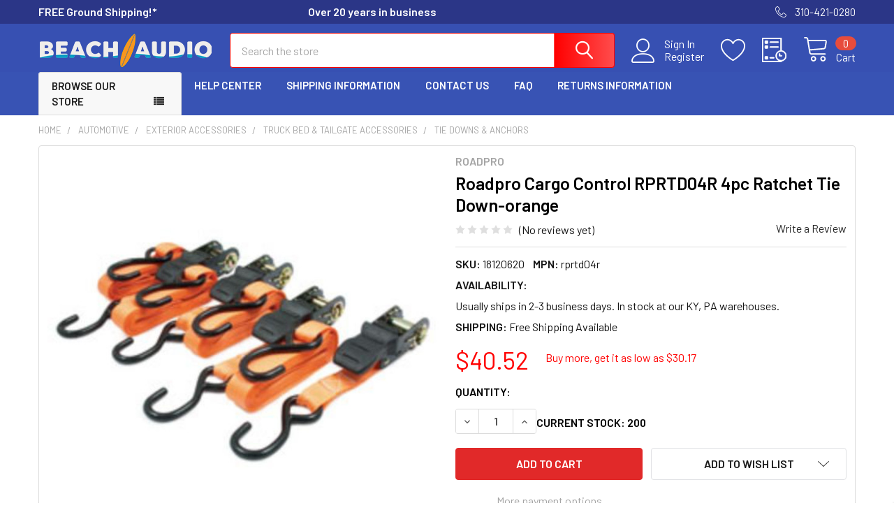

--- FILE ---
content_type: text/html; charset=UTF-8
request_url: https://www.beachaudio.com/search.php?search_query=&section=content
body_size: 869
content:
    <div id="document">
        <div id="emthemesModezBannersBlockAfterHeader" class="container emthemesModezBannersBlockAfterHeader ">
<div class="emthemesModez-section emthemesModez-section--banners-one">
<div class="emthemesModez-section-inner">
<div class="emthemesModez-bannersContainer emthemesModez-bannersContainer--one">
<div class="emthemesModez-banner">
<div class="emthemesModez-banner-container">
<table style="width: 100%;">
<tbody>
<tr>
<td><img class="__mce_add_custom__" style="float: right;" title="circlearrowright.gif" src="https://cdn11.bigcommerce.com/s-muk18pjqrv/product_images/uploaded_images/circlearrowright.gif" alt="circlearrowright.gif" width="30" height="30" /></td>
<td style="text-align: middle;">
<p style="font-family: arial; margin: 0; padding: 0rem; text-align: center; font-size: 1em;"><strong style="color: #f00;">Buy in bulk and SAVE BIG!</strong>&nbsp;&nbsp;&nbsp;&nbsp;&nbsp; Volume pricing discounts displayed on most products for sale!</p>
</td>
<td><img class="__mce_add_custom__" style="transform: rotateY(180deg); vertical-align: left;" title="circlearrowright.gif" src="https://cdn11.bigcommerce.com/s-muk18pjqrv/product_images/uploaded_images/circlearrowright.gif" alt="circlearrowright.gif" width="30" height="30" /></td>
</tr>
</tbody>
</table>
</div>
</div>
</div>
</div>
</div>
</div>
        <div id="emthemesModezBannersBlockBeforeCategory" class="container emthemesModezBannersBlockBeforeCategory">
<div class="emthemesModez-section emthemesModez-section--banners-one">
<div class="emthemesModez-section-inner">
<div class="emthemesModez-bannersContainer emthemesModez-bannersContainer--one">
<div class="emthemesModez-banner">
<div class="emthemesModez-banner-container">
<p style="border: 0px dashed #8C93AD; color: #313440; font-family: arial; margin: 0; padding: 0rem; text-align: center;"><strong style="color: #3853b4;">* New Discounts Available *</strong> Look for new BULK QUANTITY DISCOUNTS on many of our products!</p>
</div>
</div>
</div>
</div>
</div>
</div>
        <div class="emthemesModezBannersBlockTopHeaderBanner01"><strong>FREE Ground Shipping!*</strong> &nbsp;&nbsp;&nbsp;&nbsp;&nbsp; &nbsp; &nbsp; &nbsp; &nbsp; &nbsp; &nbsp; &nbsp; &nbsp; &nbsp; &nbsp; &nbsp; &nbsp; &nbsp; &nbsp; &nbsp; &nbsp; &nbsp; &nbsp; &nbsp; &nbsp; &nbsp; &nbsp; &nbsp; &nbsp; &nbsp; &nbsp; &nbsp; &nbsp; &nbsp; &nbsp; &nbsp;&nbsp; &nbsp; <strong>Over 20 years in business</strong></div>
    </div>


--- FILE ---
content_type: text/html; charset=utf-8
request_url: https://www.google.com/recaptcha/api2/anchor?ar=1&k=6LcjX0sbAAAAACp92-MNpx66FT4pbIWh-FTDmkkz&co=aHR0cHM6Ly93d3cuYmVhY2hhdWRpby5jb206NDQz&hl=en&v=TkacYOdEJbdB_JjX802TMer9&size=normal&anchor-ms=20000&execute-ms=15000&cb=u6e3bzm4a523
body_size: 45588
content:
<!DOCTYPE HTML><html dir="ltr" lang="en"><head><meta http-equiv="Content-Type" content="text/html; charset=UTF-8">
<meta http-equiv="X-UA-Compatible" content="IE=edge">
<title>reCAPTCHA</title>
<style type="text/css">
/* cyrillic-ext */
@font-face {
  font-family: 'Roboto';
  font-style: normal;
  font-weight: 400;
  src: url(//fonts.gstatic.com/s/roboto/v18/KFOmCnqEu92Fr1Mu72xKKTU1Kvnz.woff2) format('woff2');
  unicode-range: U+0460-052F, U+1C80-1C8A, U+20B4, U+2DE0-2DFF, U+A640-A69F, U+FE2E-FE2F;
}
/* cyrillic */
@font-face {
  font-family: 'Roboto';
  font-style: normal;
  font-weight: 400;
  src: url(//fonts.gstatic.com/s/roboto/v18/KFOmCnqEu92Fr1Mu5mxKKTU1Kvnz.woff2) format('woff2');
  unicode-range: U+0301, U+0400-045F, U+0490-0491, U+04B0-04B1, U+2116;
}
/* greek-ext */
@font-face {
  font-family: 'Roboto';
  font-style: normal;
  font-weight: 400;
  src: url(//fonts.gstatic.com/s/roboto/v18/KFOmCnqEu92Fr1Mu7mxKKTU1Kvnz.woff2) format('woff2');
  unicode-range: U+1F00-1FFF;
}
/* greek */
@font-face {
  font-family: 'Roboto';
  font-style: normal;
  font-weight: 400;
  src: url(//fonts.gstatic.com/s/roboto/v18/KFOmCnqEu92Fr1Mu4WxKKTU1Kvnz.woff2) format('woff2');
  unicode-range: U+0370-0377, U+037A-037F, U+0384-038A, U+038C, U+038E-03A1, U+03A3-03FF;
}
/* vietnamese */
@font-face {
  font-family: 'Roboto';
  font-style: normal;
  font-weight: 400;
  src: url(//fonts.gstatic.com/s/roboto/v18/KFOmCnqEu92Fr1Mu7WxKKTU1Kvnz.woff2) format('woff2');
  unicode-range: U+0102-0103, U+0110-0111, U+0128-0129, U+0168-0169, U+01A0-01A1, U+01AF-01B0, U+0300-0301, U+0303-0304, U+0308-0309, U+0323, U+0329, U+1EA0-1EF9, U+20AB;
}
/* latin-ext */
@font-face {
  font-family: 'Roboto';
  font-style: normal;
  font-weight: 400;
  src: url(//fonts.gstatic.com/s/roboto/v18/KFOmCnqEu92Fr1Mu7GxKKTU1Kvnz.woff2) format('woff2');
  unicode-range: U+0100-02BA, U+02BD-02C5, U+02C7-02CC, U+02CE-02D7, U+02DD-02FF, U+0304, U+0308, U+0329, U+1D00-1DBF, U+1E00-1E9F, U+1EF2-1EFF, U+2020, U+20A0-20AB, U+20AD-20C0, U+2113, U+2C60-2C7F, U+A720-A7FF;
}
/* latin */
@font-face {
  font-family: 'Roboto';
  font-style: normal;
  font-weight: 400;
  src: url(//fonts.gstatic.com/s/roboto/v18/KFOmCnqEu92Fr1Mu4mxKKTU1Kg.woff2) format('woff2');
  unicode-range: U+0000-00FF, U+0131, U+0152-0153, U+02BB-02BC, U+02C6, U+02DA, U+02DC, U+0304, U+0308, U+0329, U+2000-206F, U+20AC, U+2122, U+2191, U+2193, U+2212, U+2215, U+FEFF, U+FFFD;
}
/* cyrillic-ext */
@font-face {
  font-family: 'Roboto';
  font-style: normal;
  font-weight: 500;
  src: url(//fonts.gstatic.com/s/roboto/v18/KFOlCnqEu92Fr1MmEU9fCRc4AMP6lbBP.woff2) format('woff2');
  unicode-range: U+0460-052F, U+1C80-1C8A, U+20B4, U+2DE0-2DFF, U+A640-A69F, U+FE2E-FE2F;
}
/* cyrillic */
@font-face {
  font-family: 'Roboto';
  font-style: normal;
  font-weight: 500;
  src: url(//fonts.gstatic.com/s/roboto/v18/KFOlCnqEu92Fr1MmEU9fABc4AMP6lbBP.woff2) format('woff2');
  unicode-range: U+0301, U+0400-045F, U+0490-0491, U+04B0-04B1, U+2116;
}
/* greek-ext */
@font-face {
  font-family: 'Roboto';
  font-style: normal;
  font-weight: 500;
  src: url(//fonts.gstatic.com/s/roboto/v18/KFOlCnqEu92Fr1MmEU9fCBc4AMP6lbBP.woff2) format('woff2');
  unicode-range: U+1F00-1FFF;
}
/* greek */
@font-face {
  font-family: 'Roboto';
  font-style: normal;
  font-weight: 500;
  src: url(//fonts.gstatic.com/s/roboto/v18/KFOlCnqEu92Fr1MmEU9fBxc4AMP6lbBP.woff2) format('woff2');
  unicode-range: U+0370-0377, U+037A-037F, U+0384-038A, U+038C, U+038E-03A1, U+03A3-03FF;
}
/* vietnamese */
@font-face {
  font-family: 'Roboto';
  font-style: normal;
  font-weight: 500;
  src: url(//fonts.gstatic.com/s/roboto/v18/KFOlCnqEu92Fr1MmEU9fCxc4AMP6lbBP.woff2) format('woff2');
  unicode-range: U+0102-0103, U+0110-0111, U+0128-0129, U+0168-0169, U+01A0-01A1, U+01AF-01B0, U+0300-0301, U+0303-0304, U+0308-0309, U+0323, U+0329, U+1EA0-1EF9, U+20AB;
}
/* latin-ext */
@font-face {
  font-family: 'Roboto';
  font-style: normal;
  font-weight: 500;
  src: url(//fonts.gstatic.com/s/roboto/v18/KFOlCnqEu92Fr1MmEU9fChc4AMP6lbBP.woff2) format('woff2');
  unicode-range: U+0100-02BA, U+02BD-02C5, U+02C7-02CC, U+02CE-02D7, U+02DD-02FF, U+0304, U+0308, U+0329, U+1D00-1DBF, U+1E00-1E9F, U+1EF2-1EFF, U+2020, U+20A0-20AB, U+20AD-20C0, U+2113, U+2C60-2C7F, U+A720-A7FF;
}
/* latin */
@font-face {
  font-family: 'Roboto';
  font-style: normal;
  font-weight: 500;
  src: url(//fonts.gstatic.com/s/roboto/v18/KFOlCnqEu92Fr1MmEU9fBBc4AMP6lQ.woff2) format('woff2');
  unicode-range: U+0000-00FF, U+0131, U+0152-0153, U+02BB-02BC, U+02C6, U+02DA, U+02DC, U+0304, U+0308, U+0329, U+2000-206F, U+20AC, U+2122, U+2191, U+2193, U+2212, U+2215, U+FEFF, U+FFFD;
}
/* cyrillic-ext */
@font-face {
  font-family: 'Roboto';
  font-style: normal;
  font-weight: 900;
  src: url(//fonts.gstatic.com/s/roboto/v18/KFOlCnqEu92Fr1MmYUtfCRc4AMP6lbBP.woff2) format('woff2');
  unicode-range: U+0460-052F, U+1C80-1C8A, U+20B4, U+2DE0-2DFF, U+A640-A69F, U+FE2E-FE2F;
}
/* cyrillic */
@font-face {
  font-family: 'Roboto';
  font-style: normal;
  font-weight: 900;
  src: url(//fonts.gstatic.com/s/roboto/v18/KFOlCnqEu92Fr1MmYUtfABc4AMP6lbBP.woff2) format('woff2');
  unicode-range: U+0301, U+0400-045F, U+0490-0491, U+04B0-04B1, U+2116;
}
/* greek-ext */
@font-face {
  font-family: 'Roboto';
  font-style: normal;
  font-weight: 900;
  src: url(//fonts.gstatic.com/s/roboto/v18/KFOlCnqEu92Fr1MmYUtfCBc4AMP6lbBP.woff2) format('woff2');
  unicode-range: U+1F00-1FFF;
}
/* greek */
@font-face {
  font-family: 'Roboto';
  font-style: normal;
  font-weight: 900;
  src: url(//fonts.gstatic.com/s/roboto/v18/KFOlCnqEu92Fr1MmYUtfBxc4AMP6lbBP.woff2) format('woff2');
  unicode-range: U+0370-0377, U+037A-037F, U+0384-038A, U+038C, U+038E-03A1, U+03A3-03FF;
}
/* vietnamese */
@font-face {
  font-family: 'Roboto';
  font-style: normal;
  font-weight: 900;
  src: url(//fonts.gstatic.com/s/roboto/v18/KFOlCnqEu92Fr1MmYUtfCxc4AMP6lbBP.woff2) format('woff2');
  unicode-range: U+0102-0103, U+0110-0111, U+0128-0129, U+0168-0169, U+01A0-01A1, U+01AF-01B0, U+0300-0301, U+0303-0304, U+0308-0309, U+0323, U+0329, U+1EA0-1EF9, U+20AB;
}
/* latin-ext */
@font-face {
  font-family: 'Roboto';
  font-style: normal;
  font-weight: 900;
  src: url(//fonts.gstatic.com/s/roboto/v18/KFOlCnqEu92Fr1MmYUtfChc4AMP6lbBP.woff2) format('woff2');
  unicode-range: U+0100-02BA, U+02BD-02C5, U+02C7-02CC, U+02CE-02D7, U+02DD-02FF, U+0304, U+0308, U+0329, U+1D00-1DBF, U+1E00-1E9F, U+1EF2-1EFF, U+2020, U+20A0-20AB, U+20AD-20C0, U+2113, U+2C60-2C7F, U+A720-A7FF;
}
/* latin */
@font-face {
  font-family: 'Roboto';
  font-style: normal;
  font-weight: 900;
  src: url(//fonts.gstatic.com/s/roboto/v18/KFOlCnqEu92Fr1MmYUtfBBc4AMP6lQ.woff2) format('woff2');
  unicode-range: U+0000-00FF, U+0131, U+0152-0153, U+02BB-02BC, U+02C6, U+02DA, U+02DC, U+0304, U+0308, U+0329, U+2000-206F, U+20AC, U+2122, U+2191, U+2193, U+2212, U+2215, U+FEFF, U+FFFD;
}

</style>
<link rel="stylesheet" type="text/css" href="https://www.gstatic.com/recaptcha/releases/TkacYOdEJbdB_JjX802TMer9/styles__ltr.css">
<script nonce="lxu-O6nV1WCB2STYxqPRKg" type="text/javascript">window['__recaptcha_api'] = 'https://www.google.com/recaptcha/api2/';</script>
<script type="text/javascript" src="https://www.gstatic.com/recaptcha/releases/TkacYOdEJbdB_JjX802TMer9/recaptcha__en.js" nonce="lxu-O6nV1WCB2STYxqPRKg">
      
    </script></head>
<body><div id="rc-anchor-alert" class="rc-anchor-alert"></div>
<input type="hidden" id="recaptcha-token" value="[base64]">
<script type="text/javascript" nonce="lxu-O6nV1WCB2STYxqPRKg">
      recaptcha.anchor.Main.init("[\x22ainput\x22,[\x22bgdata\x22,\x22\x22,\[base64]/[base64]/[base64]/[base64]/[base64]/[base64]/[base64]/[base64]/bmV3IFVbVl0oa1swXSk6bj09Mj9uZXcgVVtWXShrWzBdLGtbMV0pOm49PTM/bmV3IFVbVl0oa1swXSxrWzFdLGtbMl0pOm49PTQ/[base64]/WSh6LnN1YnN0cmluZygzKSxoLGMsSixLLHcsbCxlKTpaeSh6LGgpfSxqSD1TLnJlcXVlc3RJZGxlQ2FsbGJhY2s/[base64]/[base64]/MjU1Ono/NToyKSlyZXR1cm4gZmFsc2U7cmV0dXJuIShoLkQ9KChjPShoLmRIPUosWCh6PzQzMjoxMyxoKSksYSgxMyxoLGguVCksaC5nKS5wdXNoKFtWaixjLHo/[base64]/[base64]\x22,\[base64]\\u003d\\u003d\x22,\x22wo9aw7kmAXAow4AeQzPCusOjNx1fwoTDvjLDssKRwrXCuMK/wozDhcK+EcK4YcKJwrkaEgdLFhjCj8KZaMO/X8KnIsKEwq/[base64]/e8OZaMOoX3/CqEzDrkXCncKdTMOMwqhQasKqw6c5Z8O/[base64]/w4FKBcKcJsKowqN+w7AsB8OqwpZnw7sqEh7CkRANwqlGaSXCiSBfJgjCiCzCgEYtwrUbw4fDuW1cVsOQYMKhFz7CvMO3wqTCoEhhwoDDpMOQHMO/[base64]/w48jwqPCtsK5w7LCvFwsw4zClkJ/RMOAwp4mA8KeP14jTMOIw4DDh8OSw5PCp3LCpsKawpnDt23DtU3DoCXDu8KqLG7DnyzCny3DoANvwpNMwpFmwoHDliMXwqzCgCJ6w53DgDnCsmHCmxzDkMKyw68Rw43DhMKyPknCiGXDmTRqLljDisO3wo7CksOGCcKNw48xwrLDlj0Rw5/[base64]/PMKyMcO4w4QXwq/[base64]/wqkqwp7Dn8K6w68DBcKZaFTDsMKhw5DCpXDDqcOkW8OkwoJ4KzsCATBGJCVvwqDDicKKZ39Aw4TDpi4rwpt1YMKHw7zCosOQw6PCvmQRZHRUbWxKPDELw4XDthtXN8OUw4BWw4TCvw4jX8O2J8OIf8KTwqXDk8OCUUYHdRvChDp3DMOCWE3CuQNEwq/[base64]/DpcOXwr4fNMOZA3hzw51dGMKrwr06FMOCw5ckwr/DjQrCmsO+McOzVMOdPsKhYMKRbcKmwrwYMyfDoVLDhiwiwpZPwowRHngROsK+FcOOP8OfcMOPSMOGwoXCjnnCgcKMwosUasOePMK9wo4DAcKxfMOawpjDmzkuwr8wQR3DncKmWsO7OcOLwpVzw7rCgsOQOTVgd8K0PMOtQMKiFCxBNsK2w4jCjz3Dm8OKwo1RKcK/JW48QsOYwrLCt8OMdMOQw7AzI8OXw4Qqbm/DoGjDrMOTwrlDYcKIw4YbHyRfwowCIcO1M8OTw4cgSMKNNRkvwp/Cj8KXwpJMw6DDucOwGEfCtUbCp0k4AcKww4sGwofClAIfZmoVNUwfwq8tDnh/F8OUOFExMnHCpsKiB8K0wrLDqsOSw7LDqAsMJcKowq/[base64]/Dpk7CpsKywo4GEsKdSHLCq8Omw5nDpx9lDsOnwoF/[base64]/[base64]/ey1mYhZDDSzDuMKQw6vCpk/CsMKtwrx1b8Ojwo5kEsKMUcOgEsKtIXXDry3CscKqCGjCmcKlPEpkccO5NUsYFMOWQjnDqMKLw5pNw6vCo8KdwoAYwr0JwqTDoivDrWXCt8KLOMKgKUHCkcKeIxzCtcO1BsOGw6szw59Mdyo5w5I5IzzCu8Ohw5/CvHcawolUPcOPH8O6EMODwpoZVg9Dw73DlcORXsKiwqLDssORT29xbcKgw5zDqcORw5/CtMK8VWTCusOKwrXChx3Do23DrigEdwHDi8OTwqYrK8KXw554H8OjRcOSw60XUkPCpgfCmG/[base64]/DqnU/AkjDmVp7EkxGw6FIGz8MwpJSbwfDqsKDGwgYFE08w5bCnARUUsKbw61Mw7TCpcOyNSZnw47Ckhsuw6R8MknCnghCNcOBw4pHw67CtcKIdsKxCS/DhU1mwqvCkMOfaXlzw5DCiHQjw5HClxzDj8K4woMLAcKnwqNaY8O2KhvDj25SwoFWw7pIwp/CrhXCj8K4Ok/CmAfDgy7CgnTCtEFbw6JhX03DvTzCqEgsBcKNw6fDlMKgDgDCukV+w6DDssOGwpZSP1zDnsKtWMKgB8OzwrFLRxfDs8KDMB3DuMKJBlsFbsOKw5rCijnCvsKhw7HDgwvCoBRZw5fDssOFdsKrwqHCv8KwwqzDplzDjRVYD8KHKk/CtkzDr3c/GMKRAzEjw5EXHzFLeMOQwqXCp8OnZ8KWw7/CoHhBwqQKwprCpC/Dl8OVwoJuwqnDpTfDjRbDkHFyf8ODHE/CiQLDvz3Cv8Kww4gnw6TCucOmMyXDoxkbwqFxe8KQTkDDuQt7Z0zDvsO3f15uw7pNwo5mwoE3wqdSZ8K5DMOIw6AcwpElD8KkU8Obwqgdw4nDk1dTwqhUwovDhcKYwqPClw1Lw63Cp8O/DcK+w7/Cq8O5w7U8Rh0wDMOtYMOKBCgHwqY2DMOgwq/Dnh0aGxrDncKMw7d4cMKYX0XDp8KyKFxowpRMw4HDgmTClFJCJgrCjMK+B8KvwrcraAJRGyAcPMKsw78JZcKGGcODHmN1w7DDjsOYwrMIBzrCoxHCpcO1bDFiRsKyPDPCulPChUl2az8Xw7zCi8KLwpTCh2XDgMK2wqkgf8Oiw6XDj2zDh8K0b8KiwpwQBMKXwqDCok/DlxvDkMKcw6DCnAfDgsKxQ8O6w4vConUqOsKPwpV/QMOpchVKb8KYw7pywrxuwrLDjSpZwqvDvikYWWUuccKNCCc2LnbDhU1MaRl4OgkwOSLDk2vDoS/CgTHCq8K1LzPDoBjDhlBvw4/Dowcsw50Tw6/DlzPDj1pncm/CuW0owqjDo33DtsOcTD3Duy5ww6tMaFjDg8KAw5p7wobCuwA2WScLwr5uSsO1OiDCrMOkw74fTsKyIsKDw5QGwol2wqZhw6jChMOfWzfCvj7CtsOgc8K/w5g7w7TCtMOxw7HDmhTCuQPDijMcHMKQwpBiwqQ/w4NefsOoCMO6wqzClsO3WxHCmQPChMOMw4jCk1PCicKUwoNzwqtywr0dwqtNf8OxRn3ClMOZOFRNCMKcwrVBcXcWw7kCwpTDvGF7fcKOwpQJw5koOcOuWsKMwrPDm8K0eSDCgCzCmXvDhMOuLMK2wrE/HgLCjh/CpcOZwrbCmcKBw7vCqFvDs8O/[base64]/DvcOYw6txwrzDlSPDmFMhwq3DrjPCrMO1Cg1jBQjDsn/[base64]/[base64]/DnSjCrcOSwp3CtsONQV/DrzfCqiJBwqYIw5xmagomwrXDtsKCIy9WecK6w49bLiAEwrBSQhXDsVAKf8O7wrdywr1lOcK/fsO3XkArw6jCsVtfD1BmAcOWw4FAQsKzw6zDpUc3wrzDkcKsw7Fmwpdnwq/ChsOnwqvCssOYS3TDlcKpw5ZPwqFDw7Vawo0oPMKOc8OtwpEyw6UEZRjDm1rDr8KDYsOxMDQGwpZLeMKnelzCvxRTG8OXJ8K7CMOSJcO7wp/[base64]/DtsOvf3vCpMKdCzI/wrjCimfDmRnCsHYLwo01woYpw69gw6fCgC/ClBbDogZyw5A4w5sqw47DocKpwqnDmcOQElLDhcOeSy4nw4B9wp9pwqJqw64XGnVZw6fDoMOkw4/CvMOGwpFMTmhPw5RVclHCvcOwwrzCk8Kbwr4pw70VDXQaESVdIV0Tw6Zhwo7Cr8KwwqPCiibDtMK+w4fDm1t9woszw6RWw4rCkgbDnsKEw4LCnsOiw6XCmEcgEMKGfMK8woILV8KSw6bDnsKSA8K8F8K3wp/DnmAdw6IPw6fDkcKwdcO3DkDDm8OCwppPw7DDqsObw5/DvCUjw7LDksKhw7UlwqvChRQ1wqZILcO1w7jDpcKVMTzDkcOOwoE7Z8K1RsKgwpLDq0/CmS4swofCjV1Yw4wkHsKGw71HN8O0UMKYIUVgwplgQcOnD8KwD8KYIMKSUsK+TDVhwrUQwrLCncOOwoXCk8OiNsOXbcK5TcKYwrPDlAItMMK1NMKAUcKGwocdw5DDhSHCnmlywpF8K1/DgURMdHnCsMK8w5YswqAsMMOJRcKow6XCrsK+Mn7CmcKubMOXTXQ/AsOvNCpkO8Krw5ghwoXDrCzDtSXDjBBrH38ATsK8wozDo8KWSXHDnMKmG8O3FsOXwqLDtAoPTCtCwr/DgMOAwoJ8w4nCjRPCiQnCmWwQw7TCnVnDtSLCjXwCw640K3BfwqDCmQPCo8OrwoHCgSDDk8OoDMOHNMKBw6AbVEoHw7hPwrRmSw3Do3DCjlPDmD7CsS7DvMK+JMOfw7cFwpHDk1vDhMK/wrB7w5XDoMOULkpICsKYPsKswoNHwoQWw5g0EWrDjlvDtMKRWRjCpcO9chRXw7p1TcKWw68nw7B7UWItw6vDgjrDlDvDmsO7EsOAAGjDuhJpXMOEw4DDi8O3wqDCqCtsHCzDjELCs8OOw5nDrx/CjTbDk8KJWiLCs1/DqQLCiiXDgnDCv8KdwpY9NcKnO1HDrXlnEmDCnsKSw5ZZwr0lfcKrwodkwrzClcOiw6AXwrrDscKEwrTClmXDrBQswpDDpSXCsUUybVhhXmEFw5dAT8O9wplZw75pwpLDjQbDr1doAC18w7PCo8OSPSc+wp7Dt8KDw4nCvcKADw/Cs8KBZkXCoDjDvmTDssOGw5fCvzdowp4GT1d4RsKAZUXDoV0Oc0HDrsKzwovDmMKSbRjDocKEwpYRecOGw6DCoMObw7bCscKGS8OhwrF2wrASwrfCssKRwrnDqsK1wobDkMKCwr/DjlhGIUXCk8O+asKGCHA4wqBSwrrCpsKXw7rCmC7Dh8OAwoXDgR8RLRIOcQ3DpU7DjsOTw5BjwopAPMKTwoXCvMKEw4Qgw4sBw7obw6hUw75oT8OQFcK/K8O2fMKAwokLLMKVDcKKwp7CkjXCmsOZUFXClcK2woR/w4FsQVFYaBfDikdGwprDo8OuP1kjwqvCtjTCtAwAaMKte3hyb2QBaMKsXUY5NsODNcKAQ2zDh8KONVHDnMOswoxDSGPChcKOwo7DkXfDhWvDl0xww5zDv8Kac8OlAsO9RkLDsMKOf8OJwqXCrzDCjBl/wpbCmsK6w77CnWrDpwfDqcOfCcKHQXZBO8K/w5LDmsKCwrU4w4TDh8OSfMOJw6pMwqVFaiHDjcO2w5BkC3B0woBWagPCnwfDuSXCihAJw4oPW8OywoHDsCRgwplGD3/DoQjCkcKAN291w69QfMKvwoM/AMKfw4pNFlDCsULDqR5+wofDjcK4wrASw7hzJyXDrcOTw5nDqDs2worCiAXDtMOGG1N7w7VOKsOIw49zAcOPZ8KIecKgwq/CscKWwrMLJsKjw7Q9LDrClSFQJXTDoCdYbsKPAsOCMDQTw7B1wojCqsOxWsO0w47DscOQXsOjX8OXXMO/[base64]/DrQd8w6/Dn8O0wpPDn3PCrVsQKMKsZcKDIMOrVMKeAlbCoQcYCQgwfEPDrTpawqrCvsK1W8K1w5YQeMOgDsKBFcKlfH1AYjxqGSHCt3wnw7pRw4rDjldWWcK0w7DDs8OJRsKtw7BcLXclD8Olwo/[base64]/CgQBQwpNNDcKKacK9wq/CkQkTRDvCiHvDmUkSw4EdwrrDsilSaGcPbsKIwolxw5ZUwpQIw73DvCPCuyrCh8KIwqrDuRw8bsKUwpHDlDcObcO/w6PDk8K5w7XDoEPCm0tGcMOKCMKlFcKaw5zDt8KgCBpqwpDDnMOmYn4basKGeRPDvm0iwr0BegpZK8OpQmbDnh/[base64]/CoUBTe8O3w74yPB7CicOLEcKxX8OZbD8LN2fCtMOjCmIsfsKKbcOPw5wsHn3DrH0uCjt6wo56w7p5d8KaZ8Ouw5jCsT3CinRoXFDDmDzCv8KwKcKSPCwBw7R6TxHCohdow5kww6PCtcKTNE3CqHbDhMKEaMKkXMO3w74VR8OKAMK/RhfDohRbKcOKwp7CnTMPw73DvMOLfsK9UMKAQEddw5Rqw4Jzw5M2Ky0DJnfCvDDCicOpDCwow7fCscOqw7DDgBBIw5UKwrDDqTTDvw8PwpvCgMO1E8O7FMKhw4VmK8KcwpJXwp/DvcKwYDQjYcOQFMKmwpDDliNmwog1wpbCiDLCn386CcKLw6Ikwp9xW1bDocK9U0XDvWNdZsKNTkjDnnvCuVXDoxJQGMKDK8Ovw5PDkMK5w5/DjsKXSMOBw4nCulzDjU3DmSsqwqRRw6ZbwrhOOMKEw7PDmMOvAcKWwqvDmTXDjsKHLcOOwrrCk8KowoHCtcKaw7t0wo8rw5tbZSvCkizDiXUTWcK6UcKFUcKKw5TCh1lmw5pHaC3CjwFcw481Jj/[base64]/[base64]/Co2BUOsKcPsKgccOLAMKHYMOlw5FQLF9UZgzCm8OTOzLCusK7w7HDhj/Cu8O3w69STCzDrE7ChwxNwqEOJ8K5fcO4w6RXVkICEMKSwrh/OcKJdhPDoXnDpB4DERoWX8KXwp5UQsK1wrhpwrVKw7fCrUkswoxvVQ3DvsKyQ8OIPF3Dj0pgW1HDtXTDm8O7c8O8bBoaTCjDmcOpwpXCtXzCrzkyw7nChCDCi8Kzw4DDnsOwLcOxw7fDgMKfSgEUPsKsw5LDoHNDw7vDpEXDksKScUfDmn9PS0MQw5/[base64]/DhsOue8O5V8ODZyfDoGbCtsOeDsO6wohxw5fDt8OPwojDtzAAGsONCFLCqlzCqnPChEHDn3cYwokcIsKzw4rDgcKtwqRROXTCnl1gE3/Dj8OsU8OEZyliw50SesK7asOlwqzCvMOPVhPDosKpwqXDmwpHw6bCusO9HMOfS8OFHT3Cs8OKbcOBVBENw7gbwrvCvsOTGMOtJsOrwrrCpxbCpVALw7jDnR7DqiJlw4rDvA4Lw6FfX2Etw508w79xInjDmVPCksKkw6rCnEPCj8KlO8OHK2BWIsKgEcOewrrDq1/DgcOwGcKoPxbDhMK6wo/[base64]/Ct8OMLj3Dj8Kaw7sMYlrDg0TDkhrDlAjCoxIpw6HDm3taaWUiSMKrbRkfXT3Cg8KNRSQ1QcOPM8O2wqUawrVAVsKcO0w1wqjCkMK0MBTDrsKTLsKzw59qwr0uXCBZwpXClBLDvxg3wqhew6YmcsOxwp8XUSjCmMKqbX4xw77DkMK/w4nDk8OmwqzCqQnDsC3DpkjDmmLDjsOwdG3CsV0eLcKdw6cpw5nCuUTCjMO2FjzDmXfDoMOUcMKoOsKJwqHCjF08w4Mbwoo4JsKnwpRZwpLDvmnCgsKbOmrCqikufcOcPEnDghQSM29+GMKUwp/[base64]/bcOFwq5uHHVEwp5vMMOTw7V3wpQkI8KvcxTDm8Kaw4A5w67Di8OoE8KzwqlOF8KOU2nDnHDCjxvCmlhxw7w8XAgPCR7Dghs3NcOpw4FSw5rCucOUwrbCmU8CEMOWSMO6Q1NUMMOHw6wcwq3CrxVwwr4swo5Gw4bCmhJPYz8rG8KRwrnDkCjCk8KzwrvCrg/[base64]/w6hCw7o4RFI6wojDlsOSRFDCtwwwSMOBanPDvMKBRMOAwqAPK3/Cs8K3akrCnMO7OxhGQ8O/ScKyAsKnwojCrcODw7sqXMKbKsOiw70pFmbDlMKEdHzCtQVJwro4w59ECVjChkJnwrhWRQTCkQrCuMONwrc0w7h4Q8KdIsKVFcOPYsOZw4DDhcK5w5rDu0BAw4RkBmd8dycdHcK4bcKsA8K3RsO/UAVZwrgww4/ChMOVQMOBcMOTw4BCWsOtw7YGwp7CicKZwrVYw61Owo3DjwViQRPCmMKJYsK2wr3CpsK0EsKVZ8OFA23Dg8KVwqTCpDl7wrLDqcKfccOmw7c1LcKuw5/CpxFrM0ZMwoM9Sz3DolV+w5nClcKswoIMwpvDvcOmwqzCnMKtP2/[base64]/[base64]/[base64]/DhUEgJ3LDpjcfGcOWe8OLTFIrA3zDj3wcc3rDkzg4w7JBwqnCs8OpV8O4w4PCnsOVw4rDoXAvKsO1QEfCj101w7rCpcKmdicGZMKPwp0Gw6AkJD/DmMKpa8KHFFjCvVLCo8KQw4lFb28sUExkw6hdwqhVwpzDg8KZw6DDihrCtAcJSsKDw7YjCAHDuMOCwpJVDAlhwr0CUMO9awTCm1oow4PDlDXCpDg/[base64]/CtcK2f8Kua8Opw4EbFMKUXMKNwrcIZMOzw5jDncK4QUgCwqZ7E8Oiw5NFw49Uwp7DkhLCsXrCvcKdwp3CgcKIwrLCqiHClsKbw5nCgMO2dcOYBHAtI0xsB3XDtV5jw4/DsGfDosOrZQ8QbsKKCBLDsBnCjETDj8OaMsKPTBbDscOtOx7Cg8KZAsO+d1nChXPDiCDDgjVIfMK/wqtQw4DCtsKYw4PCpHPCilM5SRl7DkJiV8KzLxZVw5/DlsK2UCc9C8KrCQZlw7bDt8O4wphDw7LDjETDrwrCncKBPHPDqlV6IXBtenNqw4RXw7fCvlbDusOgwrHCowwXwobCuxwSwqvCl3YRIBrDq3vCpMKTwqYnwpvDoMK6w6LDuMOMwrBKUSI/GMKjA2MKw7PClMOqNcOpIsKPKcOuw67DuDIDAsK9LsOywqU7w5zDgTXCtBXCpcKYwpjCj0dtKsKoOVwtfzjDl8KGwpsEwo7ChMK0BVbCtxEaGMOOwrx0w6Uww6xOw5TDvsKgQ37DiMKEwrrCmmPCjcO6R8OJwpZQw7jCu23CpsKUd8KrbmQaI8Kywq/ChX5CEcOlfMODwrcndMKrFUsMGsO4fcOow5fDhmFZLW4mw4zDrcKlR13CqsKyw53DukTCg2DDqSTCujJwwqnCncKLw73Dlw1OKWJzwpROSsKmwpQuwq3Dmx7Dji3Do3BhdivCvsOrw6DCr8O3BCbDpiHCgj/Dn3PCisO2GcKxEcO4woRNLcKsw416N8Kdwocyd8OHw7RsW2x6L2LCmMO0OyTCph/Ds0DDngvDknBPEMOXfwpMwp7Cu8KAw6E9wpJSN8KhWWjDo33CscOxw5tFfXHDqsOawrwfZMOywonDiMKcM8KWwo/DhVUxwoTCkBpkIsOTw4rCqsOYMcK9FMO/w7AaZcKjw5ZyeMOCwoHClmbCocKAdkHChMKkA8OONcOxw4PDj8OsbyHDvMO2wp7Cr8KBS8K/wqXDuMOYw7xfwqkXVD8bw4MXaFgrcy/DjFXDhsOyAcKzfMOfwpE3AcOjMsK+w4sNwq/[base64]/DnzXDl8O7MhnDncK5wpnChcKCw5DDtEs+UWgFw7sHwrLDjcKBwqokEMOcwqDDqB4kw4TCmALDhhrDksK6w7QSwrYpQFx6wq11MMOMwpsKTybCtxvChE12w5Njwq18MmTDogXDvsK5woFhBcO2wprClsODWQgtw4ZYbjEgw7gHOsKQw5wgwpx4wpQKT8KgCMO/[base64]/SBd5w5cxfgnCu3oewr4iOsKewo95AsO7WWDCmGRdwoUFw6TDmUAowoBWeMOcVUzDpyTCsnQIIU1RwopLwrXCv3RXwqVpw6RgeAvCpMOdHcOXwrHCpmwzNCcoOSHDjMOow6bDocKcw6J7YsOfUzJqw4vDtFZ2wpnDrsK/SC3DucK0wrw7LkbDthtVw7YgwpzCmFdvEcOcSHlGw5QqC8KDwokmwo1TVcOHL8OLw696Pj/DpUXCscK9KcKIJcKXGcKzw67Co8KNwrY/[base64]/DrcO9wobDusOEw53Cj8OuwrYxwrxfw5nCu2llwqDCmFk7w57CisK7wpA5wpzClgUtwq/CtTvCm8KVwq1Vw4sHacOqACNDwp/DiwrCq0TDsEDDnXHCpcKAHXx/wqsYw6HCrBjCiMOYw4wVwp5BPsO5wo/DsMKnwq7ChxZ1woDCrsONFR0Xwq3CgTsDYhYsw73Cu1RIFmjCrnvCrGnCucK/wqHDi3jCsmTDmMKKeWRQwrrDqMKZwpTDncOfAsK6wq8yUQLDkjoowqzCq1Zqd8KeS8KdfAPCvsKuGMKtD8KUwpB5wovCnRvCkcOXCMKkZsK8wrt+IMO7wrIDwpnDmcOhbG0kQcKZw5ZhRcKOeH7DgsOcwrZUZcOSw6DCggLCigo6wrcIwrN/[base64]/ecO0wr8WZcK0w4txacKQwohBw6VrwpHCpATDtSfCumrCrsK/BsKUw40JworDmMOSMsOvOhYIDcK0fxBWQ8O8JMKya8OtP8O6wrvDs2PDtsKjw4fCmg7DuSB6VjbClyc2w413w7I9wpzDkhnDqx/CpsKPEsOqwqwQwpnDvsKjw67DhU9sVcKcDsKKw7HCvsO3Bx5rJFvCllM9w47DiSNdw63DunfCvlBXw5YwC3HCqMO6woAlw4TDrUhHKsKEBsOXJsKTWTh2IsKDccOCw5NPWAnDrGPCicKrXGpLE15RwpwzL8Kdw6V7w73Dkll9w6vDhx7Dh8OSw4/CvS7Dkh3Dhh5xwpzCsxMsXsO2JF3Cjx/[base64]/CsMOtTWkzCsOmwpA3Q8OlRVpjF8Osw6LDnMOZw5HChcKeH8Kkw4A2P8K0wrHChDTDqsKlPXXDrhE6wpN/wqfCgsO/[base64]/CsDTDk3pcGHgiGS/CgcK4D8OcPUh2a2bDuiVQHgMgwr4JZW/CtTEAOVvCij9Iw4J4wohNZsKVecOHw5DDk8KsesOiw6YDUAAlS8Kpw6bDiMOcwq5Pw6MCwonCs8KiY8Odw4cEYcKpw7hfw6jCp8Odw4tZAsKbdcOAeMOkw69Aw7Vxwo9qw6rCknYOw6fCusKawq9TLcKOAA7CqcKeey/Cj1fDj8Omw4PDpC8qwrXCmcKAcsKtQsOewqw8Xkt6w7nCgsOQwpkTY3TDgsKUwpjCqmcww7bDkMOzTmHDi8OYCC/[base64]/[base64]/Dn8K0V8KqejRJGyLChwwyKwPCjMKcwpbCvhzDt33Dh8OLwpnCsGLDpzLCuMOBO8KqOsKMwqzCrMOiM8KyQ8OFw73Cvy3CmmHCvX42w4fCi8OpcgxxwqvCk0NVw4tlw60zwqYvPGltwoEyw69RAwx4f2fDgkrDtcKRb30yw7gcRi/DoWgSd8O4PMOCwrDDuzXCtsK8w7HCh8KifcK7ZjPClHREw7PDp2fDgcO2w7lHwoXDvcK1Hy7DkRRpw5HDiSV4ZhTDr8OlwqQ/w4LDlDkeLMKGwrtFwrXDjsKBw4TDtH4AwpfCrMKwwrt2wrBZRsOGw7fCqMOgHsOIDcK+woLCr8K8w711w7HCv8K+w59QVcK2V8O/CMOhw5bCnkDCg8O/DDnClnPDqUsNwqTCq8KtAcOTw5I+w4IWBl9WwrIcCcOYw6AOOE45wq5zwqLDjUDDjMKIUGFFw6nCiD9xH8OCworDmMOjwrjClFDDr8KZQhhjwp3Dl21xHsKtwpkEwq3CnsO3w749wpAywq3Cq2IQThPCvMO9CC1qw6bCqMKeAgdGwpzCmUTCtxouHBHCnXIRfTbDs2/CqT5REmbCm8Oiw7LCuiLCrW4SJ8Omw4ESJ8OxwqUMw7XCv8OwOF5dwo3CoEnDkEnDuWLCtlgIT8OOa8O4w6oVwp3DpzBdwoLClcKkw7PCmjrCpjBuPzHCmcOhwqYrM1lGEsKJw7zDvyTDiTNrZAbDrcKkw5/[base64]/Cq8OzZxDCiUXCqMOEw5PDmEXChMOzwrAQLkMkwqhsw6cHwrTCnMKTcsKcKsK5AwLCtsOobsOCVVdiwpLDu8Khwo/DscKcw7PDq8Kkw4V0wq3CgMOnccOUDcOew5V8wq0QwqgAJmzDtMOgacOvw5gww5lqwrkfJixew75rw7F2J8OKHVdiw6vDrMOtw5jDrMK7YSDDoSnCrg/DplPCoMKXO8KDbinDhcKZNcOew5YhNyTDuAHDrR3Ds1FAwoTDtiQEwr7CqcKYwrR2wo9bFXfDksK/wookPlIMcsKnwrbDi8KhJsONBMKgwqE+DsO9w6bDmsKLAjdZw4nCkiNhNz19w7rCg8OlTMOuaz3ChFVJwoVNNkvCmMO9w5JBJT5cEcOUwr87Q8KhIsKuwo5uw7x7ayrCpldUwqTCiMKqYGgHwqUKwo0BE8K5w7fCv1/DssOqecOJwpXCrhxULiDDjMOxw6jCqG/DjTUZw5RFMzXCgcODwpgRQMO1csK2AUNuw4LDmFkjw4dVcmvDvcOcHyxkwrpVwoLCl8Olw5QfwpLCg8OGRsKOw60kTSJTOTVobsO1ecOHwoUEwr0ow5xiRMONQwZsJjs5wp/Dlm/Ds8OGLigaSW8RwoDCk0dkOlltIz/[base64]/[base64]/w5IOw7HDjMO2RMKVccOpwpnChcKZwp3CgGdsw63Cq8OMWQwKEsKLPiPDoDbCiXrCncKiTMKJw7XDqMOQcVvCncKJw7cfIcK1wonDvHvCq8KmF2nDkE/[base64]/ChivDpcKtFsKjw4XCicOfwq3DtBhfMMOjS0glwr18wpZdw5E1wqthwqjDlmYWI8OAwoBKw4BCIWEGwqvDhQ7CvsKRwrzDqWPDjsKswrvCrMKKdykQCE5wb1A7O8KEw6PDuMK2wq9iMGVTRMKSw4Z5Wl/CsApMRF7CpwUXOQsowp/Du8OxBD9dwrVzw7Unw6XDi1PCs8K+DWbDtcK1w6BxwolGwqB4wrjCsQBvesKZe8KqwrdYwpEZIMOAQwgIJT/[base64]/R2LCtXNCfGnCpCPCrsOIw6TCg8O6IHPCsC0Uwo7DoioWwrHCnsKUwqx/wqrCpCxYUgfDr8O9wrZmHMOcworDrg3DuMO0cD3Cg2kywoLCgsKgwq8MwrgBCcK0Vml3bsORwpZLXMKaaMOtwpnDvMOww4vDgEl7GcKOcsKdRRnCoX5+woYLw5UaZsO3wqDCoFzCsiZeFsK3QcO4wp5INVZHXxQyXcOHworCin/CicKlw4jDn3MeCShsQVJCwqYow6jDmypEwqzDmkvCrnHDhsOgQMOQC8KMwocYXX/DjMKFCwvDh8OOwqbCjxbDvw9LwrXChAxVwqjDpj7CicOQw5xCw4nClMOBw4lAw4MjwqtJw5kwKcK1KsKGO07DtMK/M0EXQsKtw5EPw4zDiGvCuER3w6fDv8OKwrZ7GMKWKWfDk8OoN8OaBhjCq0HDsMOPUiBdWjvDnMOAdE/CmcO6wp3DnBfCpkXDtMKTwqpMASUQJsOna152w78kw7BDTsKPw5lgV3bDu8O8w7HDtsKQW8OcwoZSfDHDklnDmcKDF8O6w6DDlcO9wo7CvMOFw6jCgTN0w4kERjDDhBALJzLCjSLCicKOw7zDgVUTwqh6w5UjwogzRMOWQsO/OH7DjsOtw4c9ARB+PMOmCT8mcsKPwoZaNcKuJsOdV8K3dQbCnmdyP8Kmw7ZGwofDjMKqwoDDs8K2ZXgCwrlcJcOHwoHDkMKIB8KILsKyw7khw6V7wpvDtnHCvsK0V0JDcV/DhX/CiioKeWc5dlTDkRjDg2nDkMKfcg8BV8KXwpPCuGHDij7Cv8KJwqzCusOUw45aw5J2CnvDukHCgznDvArChCrChMOZZsKBV8KMw5fDpWc3E1PCmMOJwphaw6VZYjXDr0EkOTYQw7JbBkAYw5Qqwr/[base64]/[base64]/DqSFsw4l0wqLCuX7Cq8K9a8OAwqTChAQVwrDDvHJbYcK9XmsUw5ZUw7cmw59BwrFHd8OBNsOKcsOic8OpPMOww6zDq0DDoXrDlcKPwo/DrMOXel7DtU0Zw4zCh8KJwq7CicKcTyBowoxwwozDjQw8KcKQw47CqSs1wpkPw7BwSMOawr7DmmYXfW5wKsOCAcO7wq80MsOkXHrDosKMJMKVM8OBwrEAbsOqYcKww5RhYyTCjx/[base64]/[base64]/wq/CjihfesOIw48sKFMGwqHDosOdLcK1KxElNVPDqcKzw4tfw77Cn3PCt3vDhR3Dn08twpHDjMOrwqpxOcOdwrzDmsOew6pvRMK8wq/CicKCYsO0PsOLw5lPGCtqwpfDiFjDtcOvXMKCw7YFwqhNPMO+csOMwooXw4QmZyfDo1lSw5HClSclw6QAGg/CoMKXwpfCvV3CsRhsYcO7DnzCpMOEwqvDsMO4wofDsFodP8KtwqMqfhLCiMOOwoclNhcqw7XClsKiC8KJw6tydSDClcKXwqA3w4BXV8OGw7/[base64]/[base64]/CssKUwozDjMKqw55nwoPDtMOwwockw6rCm8O+wr/CjsONcRgLVQnCm8KyBsKwdS3DqVgDNlnCoQJow5vCqSjCoMOOwoALwrUbZGx+ZcK7w7wELX14wpPCiDENw5DDrsONKxUuwpQXwojCpcO0HMO+wrbDknkEwpjDh8OlNFvCtMKaw5DDpRxQLXZew75/U8KZeibDoCDDn8KgN8ObPsOswrrDuBDCs8OjSMKXwp3DhMKDO8OFwooxw6fDjAt8YcKvwqxVOQzCoEDDrcKjwoLDmcOXw441woTDjldMLMOkw4UKwqx/[base64]/QCTCrsK1w5hoTMK/wp7Do3xhS8O6wrPDokfDk3Apw5UCw48bBMKtCWptwoDDr8OqPnxXw4tCw7DDtGtBw6zCvSslfhfClxERf8KtwoHDtxw4DMO+LGt/S8K6NjsAwoHCr8OgF2bDncOywonChywEwqLCucKzw5EVw7fDv8O4OsOMFhJwwojCvTLDh0YRwpLCnwlRwqLDvsKaK2UkLMOmDA9Re1zCucKjWcKmw6/DgsK/VgIlwoxjX8OTT8KLMMKSN8K7SsKUwoDDnMO+UWDCrhp9w6DCu8KMN8KMw61zw4TCvsOyJTljbcOOw5rCkMOwSAQ4U8OKwoxnwpLDmFjCosOmwoBzVMKDYMOREcKLwrHCpMOnfmxNwo4Uw4UZw5/CoFTCn8KJPsK8w73DmQo4wqgnwqltwpJkwpDDj3DDh3bChltTw4LCo8OzwqHDvVDCs8Onw5nDpVbCtTbCriDDhsOjcRXDsBTDjMKzwpnCg8K2bcKtXcKRH8OEPsO8w5fCjMOdwojClWAOLyYwcW9NcsKeKMOhw7jDj8Ktwp1dwo/DgHFzGcKbTApjNsODdFBOwqIAwpkvK8KwV8O7EcKSc8OEBsO+w6cHZy3CqsOFw5kaTMKzwqB6w5XCql/CtMKPw43ClcKYw5/DhsOtw6A7wpdYXsO3wqdSUgvDkcOpHsKkwptXwqbCsFPCosK7w6jDg3/Cn8KQYUoPw5/DkksLYjFLOR5KagFRw5LDhkJzLMOLesKeERYIfMKmw5zDgmxucWDCrxdbB1kCCmHDjFnDkS7CqhjCocKnJ8OLTMK5McKeJsO+YjgPLiFgJcKIKjhBw7DDjsO4P8Kdwq1xwqgbw4/DmsK2w54QwonCvUTCosOudMKiwpx6YwQlLCjDpy8BAU/DvwfCoVdYwoUJw7LDtTkeE8K5E8OwVMKOw4TDl3FLFFnDk8OawpUrw515wrnCg8KGwpMQCE8GCMKXQsKkwocew6hKwqcvSsKMwr8Xw70Nw59Uw73CuMOyeMOEXlA1w6fDssKhRMOjek7DtMORw4XDssOrwqMGY8OEwo/DpCDCgcK8w7fDnMKrR8OuwoLDr8OtAMKVw6jCpMOHTsKZwq9gTsOxwqTCnMOpecOHK8OeLhbDhGc6w4F2w6XCicKHGsKNw6zDh0lAwrTCnMOpwpxSRSrCisOOVsOrwrDDvm7CjBg/[base64]/DrsK4a8ORwqYTw77CpsK7ICxUKsKvFXXDjMOcw5Y4wp0Uwo5DwpLDisOeJsKsw7TDvcKgwpYObX/DlsKAw4/CrsK3BSBcw4vDoMK/F3/CucOJwoDDi8OLw4bChMOJw6c/w6vCisK8Z8OFR8OyIg/DsX3DlsKmXAXCicONwoHDj8OCFlEzD39Qw6VYw6d7w4hhwrhtJnXDmkbDijXDhlsRVcKMHBc8wpMwwobDkzDCsMOAwq5nSsKmTjrDlSjCm8KaTHPCgnvDqAgdQ8OYSCZ7TkLDt8KGw5kIwqhsTsO8w5PDhULDnMOrwptyw6PCv2nDvhAzak/CqVEWD8O5NMK+I8ODVsO3HcOzcH7DnMKIPMOrw7nDvMOhOsKhw5tzGm/Cn1fDlQDCvMOow69bAnTCmHPCqEV0w5Z5w5pawrllRTYNwq8JbMOdwoldwqlCOl/[base64]/[base64]/CjmxGwqZOKsK8wpHDjsOnw615wq86wp/[base64]/[base64]/worDhsKTYkIoRnIDw4oaw6B4w7LCu8KAemvCqcKgwqxsLWcmw5t6w6TDhcO0w7xqRMOjwoTDkmPDhQx7e8K3woonWcK7QU/Dm8KdwphywrvCm8KsTwbDlMOqwrQFw4sCw5vChW0IS8KeDmpXG0DCgsKXdxYkw4bDn8OYO8OAw4XCiRUQB8KWTMKEw77CtykvB23Cqy0SVMKuAsOrwr9YJQbCr8K6FjoxVCF1XhZzDcO3FTLDhHXDnlopwoTDtFFrw4l+wo7CkXnDtghlLUjDpMOqSkbDsnAPw6XDsz/Cm8OzW8K5dy5+w63DumbCo0tCwpfCoMOMNMOvBsOPwq7Dh8ORfENtLVvCgcOFMhnDjMKjNsKqVcKWTQDDonR8wo7DlB/CtgfDt2E5w7rDlMOFwqjCm0tSRsKBw7QDFFoZwo5ww6duI8OHw7N4w5YWc0FZwqkaVMKww5rChMObw5ksN8O3w6bDh8OYwqoPOhfClMO0asK1YivDgQsKwofDsCTCoSp5wonCh8K6C8KMGnfDkw\\u003d\\u003d\x22],null,[\x22conf\x22,null,\x226LcjX0sbAAAAACp92-MNpx66FT4pbIWh-FTDmkkz\x22,0,null,null,null,1,[21,125,63,73,95,87,41,43,42,83,102,105,109,121],[7668936,639],0,null,null,null,null,0,null,0,null,700,1,null,0,\[base64]/tzcYADoGZWF6dTZkEg4Iiv2INxgAOgVNZklJNBoZCAMSFR0U8JfjNw7/vqUGGcSdCRmc4owCGQ\\u003d\\u003d\x22,0,0,null,null,1,null,0,0],\x22https://www.beachaudio.com:443\x22,null,[1,1,1],null,null,null,0,3600,[\x22https://www.google.com/intl/en/policies/privacy/\x22,\x22https://www.google.com/intl/en/policies/terms/\x22],\x22gUeCRyOstjwBR4r2S3229QCHrsCQlBj1+pNTDjOhIxE\\u003d\x22,0,0,null,1,1763644656743,0,0,[112],null,[191,153,79,157],\x22RC-0RQODUJstGnw9w\x22,null,null,null,null,null,\x220dAFcWeA5X2axDzhknSzLCRGP7uV_s838i_MrJa3r1MuUVcj9YPCkO9o8ZRzj4mrlyY8P_H5g5jxyywXKi2LqZ7yHc0FAUx-4fuQ\x22,1763727456648]");
    </script></body></html>